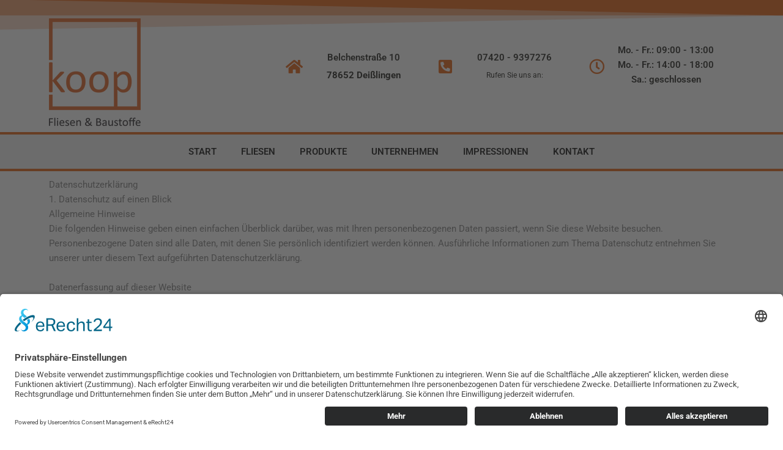

--- FILE ---
content_type: text/html; charset=UTF-8
request_url: https://fliesenhandel-koop.de/datenschutz/
body_size: 15414
content:
<!DOCTYPE html><html lang="de"><head><meta charset="UTF-8"><meta name="viewport" content="width=device-width, initial-scale=1"><link rel="profile" href="https://gmpg.org/xfn/11"><meta name='robots' content='index, follow, max-image-preview:large, max-snippet:-1, max-video-preview:-1' /><!-- <link media="all" href="https://fliesenhandel-koop.de/wp-content/cache/autoptimize/css/autoptimize_bf146570250f845d8489aa28b1a7ac07.css" rel="stylesheet"> --><title>Datenschutz - Koop</title><link rel="canonical" href="https://fliesenhandel-koop.de/datenschutz/" /><meta property="og:locale" content="de_DE" /><meta property="og:type" content="article" /><meta property="og:title" content="Datenschutz - Koop" /><meta property="og:description" content="Datenschutz­erklärung 1. Datenschutz auf einen Blick Allgemeine Hinweise Die folgenden Hinweise geben einen einfachen Überblick darüber, was mit Ihren personenbezogenen Daten passiert, wenn Sie diese Website besuchen. Personenbezogene Daten sind alle Daten, mit denen Sie persönlich identifiziert werden können. Ausführliche Informationen zum Thema Datenschutz entnehmen Sie unserer unter diesem Text aufgeführten Datenschutzerklärung. Datenerfassung auf dieser [&hellip;]" /><meta property="og:url" content="https://fliesenhandel-koop.de/datenschutz/" /><meta property="og:site_name" content="Koop" /><meta property="article:modified_time" content="2024-06-01T07:32:51+00:00" /><meta name="twitter:card" content="summary_large_image" /> <script type="application/ld+json" class="yoast-schema-graph">{"@context":"https://schema.org","@graph":[{"@type":"WebPage","@id":"https://fliesenhandel-koop.de/datenschutz/","url":"https://fliesenhandel-koop.de/datenschutz/","name":"Datenschutz - Koop","isPartOf":{"@id":"https://fliesenhandel-koop.de/#website"},"datePublished":"2020-09-13T07:57:51+00:00","dateModified":"2024-06-01T07:32:51+00:00","breadcrumb":{"@id":"https://fliesenhandel-koop.de/datenschutz/#breadcrumb"},"inLanguage":"de","potentialAction":[{"@type":"ReadAction","target":["https://fliesenhandel-koop.de/datenschutz/"]}]},{"@type":"BreadcrumbList","@id":"https://fliesenhandel-koop.de/datenschutz/#breadcrumb","itemListElement":[{"@type":"ListItem","position":1,"name":"Startseite","item":"https://fliesenhandel-koop.de/"},{"@type":"ListItem","position":2,"name":"Datenschutz"}]},{"@type":"WebSite","@id":"https://fliesenhandel-koop.de/#website","url":"https://fliesenhandel-koop.de/","name":"Koop","description":"","potentialAction":[{"@type":"SearchAction","target":{"@type":"EntryPoint","urlTemplate":"https://fliesenhandel-koop.de/?s={search_term_string}"},"query-input":{"@type":"PropertyValueSpecification","valueRequired":true,"valueName":"search_term_string"}}],"inLanguage":"de"}]}</script>  <script>window._wpemojiSettings = {"baseUrl":"https:\/\/s.w.org\/images\/core\/emoji\/16.0.1\/72x72\/","ext":".png","svgUrl":"https:\/\/s.w.org\/images\/core\/emoji\/16.0.1\/svg\/","svgExt":".svg","source":{"concatemoji":"https:\/\/fliesenhandel-koop.de\/wp-includes\/js\/wp-emoji-release.min.js?ver=658ec75a3a3faa973373745d6e595dbd"}};
/*! This file is auto-generated */
!function(s,n){var o,i,e;function c(e){try{var t={supportTests:e,timestamp:(new Date).valueOf()};sessionStorage.setItem(o,JSON.stringify(t))}catch(e){}}function p(e,t,n){e.clearRect(0,0,e.canvas.width,e.canvas.height),e.fillText(t,0,0);var t=new Uint32Array(e.getImageData(0,0,e.canvas.width,e.canvas.height).data),a=(e.clearRect(0,0,e.canvas.width,e.canvas.height),e.fillText(n,0,0),new Uint32Array(e.getImageData(0,0,e.canvas.width,e.canvas.height).data));return t.every(function(e,t){return e===a[t]})}function u(e,t){e.clearRect(0,0,e.canvas.width,e.canvas.height),e.fillText(t,0,0);for(var n=e.getImageData(16,16,1,1),a=0;a<n.data.length;a++)if(0!==n.data[a])return!1;return!0}function f(e,t,n,a){switch(t){case"flag":return n(e,"\ud83c\udff3\ufe0f\u200d\u26a7\ufe0f","\ud83c\udff3\ufe0f\u200b\u26a7\ufe0f")?!1:!n(e,"\ud83c\udde8\ud83c\uddf6","\ud83c\udde8\u200b\ud83c\uddf6")&&!n(e,"\ud83c\udff4\udb40\udc67\udb40\udc62\udb40\udc65\udb40\udc6e\udb40\udc67\udb40\udc7f","\ud83c\udff4\u200b\udb40\udc67\u200b\udb40\udc62\u200b\udb40\udc65\u200b\udb40\udc6e\u200b\udb40\udc67\u200b\udb40\udc7f");case"emoji":return!a(e,"\ud83e\udedf")}return!1}function g(e,t,n,a){var r="undefined"!=typeof WorkerGlobalScope&&self instanceof WorkerGlobalScope?new OffscreenCanvas(300,150):s.createElement("canvas"),o=r.getContext("2d",{willReadFrequently:!0}),i=(o.textBaseline="top",o.font="600 32px Arial",{});return e.forEach(function(e){i[e]=t(o,e,n,a)}),i}function t(e){var t=s.createElement("script");t.src=e,t.defer=!0,s.head.appendChild(t)}"undefined"!=typeof Promise&&(o="wpEmojiSettingsSupports",i=["flag","emoji"],n.supports={everything:!0,everythingExceptFlag:!0},e=new Promise(function(e){s.addEventListener("DOMContentLoaded",e,{once:!0})}),new Promise(function(t){var n=function(){try{var e=JSON.parse(sessionStorage.getItem(o));if("object"==typeof e&&"number"==typeof e.timestamp&&(new Date).valueOf()<e.timestamp+604800&&"object"==typeof e.supportTests)return e.supportTests}catch(e){}return null}();if(!n){if("undefined"!=typeof Worker&&"undefined"!=typeof OffscreenCanvas&&"undefined"!=typeof URL&&URL.createObjectURL&&"undefined"!=typeof Blob)try{var e="postMessage("+g.toString()+"("+[JSON.stringify(i),f.toString(),p.toString(),u.toString()].join(",")+"));",a=new Blob([e],{type:"text/javascript"}),r=new Worker(URL.createObjectURL(a),{name:"wpTestEmojiSupports"});return void(r.onmessage=function(e){c(n=e.data),r.terminate(),t(n)})}catch(e){}c(n=g(i,f,p,u))}t(n)}).then(function(e){for(var t in e)n.supports[t]=e[t],n.supports.everything=n.supports.everything&&n.supports[t],"flag"!==t&&(n.supports.everythingExceptFlag=n.supports.everythingExceptFlag&&n.supports[t]);n.supports.everythingExceptFlag=n.supports.everythingExceptFlag&&!n.supports.flag,n.DOMReady=!1,n.readyCallback=function(){n.DOMReady=!0}}).then(function(){return e}).then(function(){var e;n.supports.everything||(n.readyCallback(),(e=n.source||{}).concatemoji?t(e.concatemoji):e.wpemoji&&e.twemoji&&(t(e.twemoji),t(e.wpemoji)))}))}((window,document),window._wpemojiSettings);</script> <!-- <link rel='stylesheet' id='elementor-post-19-css' href='https://fliesenhandel-koop.de/wp-content/cache/autoptimize/css/autoptimize_single_9d624e3bd3c6dd2ddbbce78ae4795085.css?ver=1766432069' media='all' /> --><!-- <link rel='stylesheet' id='elementor-post-97-css' href='https://fliesenhandel-koop.de/wp-content/cache/autoptimize/css/autoptimize_single_4e0701fe66566d7c123bdb9c87d40287.css?ver=1766440939' media='all' /> --><!-- <link rel='stylesheet' id='elementor-post-26-css' href='https://fliesenhandel-koop.de/wp-content/cache/autoptimize/css/autoptimize_single_cb8f4f7099de32387926f5d634d4ec23.css?ver=1766432070' media='all' /> --><!-- <link rel='stylesheet' id='elementor-post-79-css' href='https://fliesenhandel-koop.de/wp-content/cache/autoptimize/css/autoptimize_single_a21cd4f7670b8de5d660d4f9379a654d.css?ver=1766432070' media='all' /> --><!-- <link rel='stylesheet' id='elementor-gf-local-roboto-css' href='https://fliesenhandel-koop.de/wp-content/cache/autoptimize/css/autoptimize_single_859b21fb21f11f9eb72f0ee3b6298ae8.css?ver=1664173334' media='all' /> --><!-- <link rel='stylesheet' id='elementor-gf-local-robotoslab-css' href='https://fliesenhandel-koop.de/wp-content/cache/autoptimize/css/autoptimize_single_f2ab1f7078a76c6bcd49c4594db8b14d.css?ver=1664173334' media='all' /> --><!-- <link rel='stylesheet' id='elementor-gf-local-montserrat-css' href='https://fliesenhandel-koop.de/wp-content/cache/autoptimize/css/autoptimize_single_8fd16e37c3a00ce7f715b704fb722292.css?ver=1664173334' media='all' /> --><!-- <link rel='stylesheet' id='elementor-gf-local-sacramento-css' href='https://fliesenhandel-koop.de/wp-content/cache/autoptimize/css/autoptimize_single_f2e4e5386d04a0b0a2ec0a1d7528dcc6.css?ver=1664173334' media='all' /> -->
<link rel="stylesheet" type="text/css" href="//fliesenhandel-koop.de/wp-content/cache/wpfc-minified/7j857cqo/80579.css" media="all"/> <!--[if IE]> <script src="https://fliesenhandel-koop.de/wp-content/themes/astra/assets/js/minified/flexibility.min.js?ver=4.11.15" id="astra-flexibility-js"></script> <script id="astra-flexibility-js-after">flexibility(document.documentElement);</script> <![endif]--> <script src="https://fliesenhandel-koop.de/wp-includes/js/jquery/jquery.min.js?ver=3.7.1" id="jquery-core-js"></script> <link rel="https://api.w.org/" href="https://fliesenhandel-koop.de/wp-json/" /><link rel="alternate" title="JSON" type="application/json" href="https://fliesenhandel-koop.de/wp-json/wp/v2/pages/97" /><link rel="EditURI" type="application/rsd+xml" title="RSD" href="https://fliesenhandel-koop.de/xmlrpc.php?rsd" /><link rel='shortlink' href='https://fliesenhandel-koop.de/?p=97' /><link rel="alternate" title="oEmbed (JSON)" type="application/json+oembed" href="https://fliesenhandel-koop.de/wp-json/oembed/1.0/embed?url=https%3A%2F%2Ffliesenhandel-koop.de%2Fdatenschutz%2F" /><link rel="alternate" title="oEmbed (XML)" type="text/xml+oembed" href="https://fliesenhandel-koop.de/wp-json/oembed/1.0/embed?url=https%3A%2F%2Ffliesenhandel-koop.de%2Fdatenschutz%2F&#038;format=xml" /><meta name="generator" content="Elementor 3.33.0; features: additional_custom_breakpoints; settings: css_print_method-external, google_font-enabled, font_display-auto"><link rel="icon" href="https://fliesenhandel-koop.de/wp-content/uploads/cropped-Webseitenicon-32x32.jpg" sizes="32x32" /><link rel="icon" href="https://fliesenhandel-koop.de/wp-content/uploads/cropped-Webseitenicon-192x192.jpg" sizes="192x192" /><link rel="apple-touch-icon" href="https://fliesenhandel-koop.de/wp-content/uploads/cropped-Webseitenicon-180x180.jpg" /><meta name="msapplication-TileImage" content="https://fliesenhandel-koop.de/wp-content/uploads/cropped-Webseitenicon-270x270.jpg" /></head><body itemtype='https://schema.org/WebPage' itemscope='itemscope' class="wp-singular page-template-default page page-id-97 wp-embed-responsive wp-theme-astra ast-desktop ast-page-builder-template ast-no-sidebar astra-4.11.15 ast-header-custom-item-inside ast-single-post ast-inherit-site-logo-transparent elementor-default elementor-kit-19 elementor-page elementor-page-97"> <a
class="skip-link screen-reader-text"
href="#content"> Zum Inhalt springen</a><div
class="hfeed site" id="page"><header data-elementor-type="header" data-elementor-id="26" class="elementor elementor-26 elementor-location-header" data-elementor-post-type="elementor_library"><section class="elementor-section elementor-top-section elementor-element elementor-element-55f7ef32 elementor-section-height-min-height elementor-section-content-middle elementor-section-boxed elementor-section-height-default elementor-section-items-middle" data-id="55f7ef32" data-element_type="section" data-settings="{&quot;background_background&quot;:&quot;classic&quot;,&quot;shape_divider_top&quot;:&quot;opacity-tilt&quot;}"><div class="elementor-shape elementor-shape-top" aria-hidden="true" data-negative="false"> <svg xmlns="http://www.w3.org/2000/svg" viewBox="0 0 2600 131.1" preserveAspectRatio="none"> <path class="elementor-shape-fill" d="M0 0L2600 0 2600 69.1 0 0z"/> <path class="elementor-shape-fill" style="opacity:0.5" d="M0 0L2600 0 2600 69.1 0 69.1z"/> <path class="elementor-shape-fill" style="opacity:0.25" d="M2600 0L0 0 0 130.1 2600 69.1z"/> </svg></div><div class="elementor-container elementor-column-gap-default"><div class="elementor-column elementor-col-50 elementor-top-column elementor-element elementor-element-7c7d90b9" data-id="7c7d90b9" data-element_type="column"><div class="elementor-widget-wrap elementor-element-populated"><div class="elementor-element elementor-element-5caec89 elementor-widget elementor-widget-html" data-id="5caec89" data-element_type="widget" data-widget_type="html.default"><div class="elementor-widget-container"> <script id="usercentrics-cmp" async data-eu-mode="true" data-settings-id="RiKxRAsV09vXtH" src="https://app.eu.usercentrics.eu/browser-ui/latest/loader.js"></script> </div></div><div class="elementor-element elementor-element-66e37b63 elementor-widget elementor-widget-image" data-id="66e37b63" data-element_type="widget" id="nach oben" data-widget_type="image.default"><div class="elementor-widget-container"> <a href="https://fliesenhandel-koop.de/"> <img width="150" height="176" src="https://fliesenhandel-koop.de/wp-content/uploads/Logo_Wald_0920_150-px.png" class="attachment-full size-full wp-image-137" alt="Fliesenhandel Koop Logo" /> </a></div></div></div></div><div class="elementor-column elementor-col-50 elementor-top-column elementor-element elementor-element-d964f8d" data-id="d964f8d" data-element_type="column"><div class="elementor-widget-wrap elementor-element-populated"><section class="elementor-section elementor-inner-section elementor-element elementor-element-15277bd0 elementor-hidden-phone elementor-section-boxed elementor-section-height-default elementor-section-height-default" data-id="15277bd0" data-element_type="section" data-settings="{&quot;background_background&quot;:&quot;classic&quot;}"><div class="elementor-container elementor-column-gap-default"><div class="elementor-column elementor-col-33 elementor-inner-column elementor-element elementor-element-698b16bd" data-id="698b16bd" data-element_type="column"><div class="elementor-widget-wrap elementor-element-populated"><div class="elementor-element elementor-element-60898c73 elementor-position-left elementor-view-default elementor-mobile-position-top elementor-widget elementor-widget-icon-box" data-id="60898c73" data-element_type="widget" data-widget_type="icon-box.default"><div class="elementor-widget-container"><div class="elementor-icon-box-wrapper"><div class="elementor-icon-box-icon"> <span  class="elementor-icon"> <i aria-hidden="true" class="fas fa-home"></i> </span></div><div class="elementor-icon-box-content"><p class="elementor-icon-box-title"> <span  > Belchenstraße 10 </span></p><p class="elementor-icon-box-description"> 78652 Deißlingen</p></div></div></div></div></div></div><div class="elementor-column elementor-col-33 elementor-inner-column elementor-element elementor-element-6f24e509" data-id="6f24e509" data-element_type="column"><div class="elementor-widget-wrap elementor-element-populated"><div class="elementor-element elementor-element-3c3ada06 elementor-position-left elementor-view-default elementor-mobile-position-top elementor-widget elementor-widget-icon-box" data-id="3c3ada06" data-element_type="widget" data-widget_type="icon-box.default"><div class="elementor-widget-container"><div class="elementor-icon-box-wrapper"><div class="elementor-icon-box-icon"> <span  class="elementor-icon"> <i aria-hidden="true" class="fas fa-phone-square-alt"></i> </span></div><div class="elementor-icon-box-content"><p class="elementor-icon-box-title"> <span  > 07420 - 9397276 </span></p><p class="elementor-icon-box-description"> Rufen Sie uns an:</p></div></div></div></div></div></div><div class="elementor-column elementor-col-33 elementor-inner-column elementor-element elementor-element-7e1d0af" data-id="7e1d0af" data-element_type="column"><div class="elementor-widget-wrap elementor-element-populated"><div class="elementor-element elementor-element-3aa46a0 elementor-position-left elementor-view-default elementor-mobile-position-top elementor-widget elementor-widget-icon-box" data-id="3aa46a0" data-element_type="widget" data-widget_type="icon-box.default"><div class="elementor-widget-container"><div class="elementor-icon-box-wrapper"><div class="elementor-icon-box-icon"> <span  class="elementor-icon"> <i aria-hidden="true" class="far fa-clock"></i> </span></div><div class="elementor-icon-box-content"><h3 class="elementor-icon-box-title"> <span  > Mo. - Fr.: 09:00 - 13:00<br>Mo. - Fr.: 14:00 - 18:00<br> Sa.: geschlossen </span></h3></div></div></div></div></div></div></div></section></div></div></div></section><nav class="elementor-section elementor-top-section elementor-element elementor-element-2f288ce9 elementor-section-boxed elementor-section-height-default elementor-section-height-default" data-id="2f288ce9" data-element_type="section" data-settings="{&quot;background_background&quot;:&quot;classic&quot;,&quot;sticky&quot;:&quot;top&quot;,&quot;sticky_on&quot;:[&quot;desktop&quot;,&quot;tablet&quot;,&quot;mobile&quot;],&quot;sticky_offset&quot;:0,&quot;sticky_effects_offset&quot;:0,&quot;sticky_anchor_link_offset&quot;:0}"><div class="elementor-container elementor-column-gap-no"><div class="elementor-column elementor-col-100 elementor-top-column elementor-element elementor-element-2c4776e6" data-id="2c4776e6" data-element_type="column"><div class="elementor-widget-wrap elementor-element-populated"><div class="elementor-element elementor-element-2f5dc462 elementor-nav-menu__align-center elementor-nav-menu--dropdown-mobile elementor-nav-menu--stretch elementor-nav-menu__text-align-aside elementor-nav-menu--toggle elementor-nav-menu--burger elementor-widget elementor-widget-nav-menu" data-id="2f5dc462" data-element_type="widget" data-settings="{&quot;full_width&quot;:&quot;stretch&quot;,&quot;layout&quot;:&quot;horizontal&quot;,&quot;submenu_icon&quot;:{&quot;value&quot;:&quot;&lt;i class=\&quot;fas fa-caret-down\&quot; aria-hidden=\&quot;true\&quot;&gt;&lt;\/i&gt;&quot;,&quot;library&quot;:&quot;fa-solid&quot;},&quot;toggle&quot;:&quot;burger&quot;}" data-widget_type="nav-menu.default"><div class="elementor-widget-container"><nav aria-label="Menü" class="elementor-nav-menu--main elementor-nav-menu__container elementor-nav-menu--layout-horizontal e--pointer-framed e--animation-corners"><ul id="menu-1-2f5dc462" class="elementor-nav-menu"><li class="menu-item menu-item-type-post_type menu-item-object-page menu-item-home menu-item-33"><a href="https://fliesenhandel-koop.de/" class="elementor-item menu-link">Start</a></li><li class="menu-item menu-item-type-post_type menu-item-object-page menu-item-45"><a href="https://fliesenhandel-koop.de/fliesen/" class="elementor-item menu-link">Fliesen</a></li><li class="menu-item menu-item-type-post_type menu-item-object-page menu-item-49"><a href="https://fliesenhandel-koop.de/produkte/" class="elementor-item menu-link">Produkte</a></li><li class="menu-item menu-item-type-post_type menu-item-object-page menu-item-37"><a href="https://fliesenhandel-koop.de/unternehmen/" class="elementor-item menu-link">Unternehmen</a></li><li class="menu-item menu-item-type-post_type menu-item-object-page menu-item-289"><a href="https://fliesenhandel-koop.de/impressionen/" class="elementor-item menu-link">IMPRESSIONEN</a></li><li class="menu-item menu-item-type-post_type menu-item-object-page menu-item-41"><a href="https://fliesenhandel-koop.de/kontakt/" class="elementor-item menu-link">Kontakt</a></li></ul></nav><div class="elementor-menu-toggle" role="button" tabindex="0" aria-label="Menü Umschalter" aria-expanded="false"> <i aria-hidden="true" role="presentation" class="elementor-menu-toggle__icon--open eicon-menu-bar"></i><i aria-hidden="true" role="presentation" class="elementor-menu-toggle__icon--close eicon-close"></i></div><nav class="elementor-nav-menu--dropdown elementor-nav-menu__container" aria-hidden="true"><ul id="menu-2-2f5dc462" class="elementor-nav-menu"><li class="menu-item menu-item-type-post_type menu-item-object-page menu-item-home menu-item-33"><a href="https://fliesenhandel-koop.de/" class="elementor-item menu-link" tabindex="-1">Start</a></li><li class="menu-item menu-item-type-post_type menu-item-object-page menu-item-45"><a href="https://fliesenhandel-koop.de/fliesen/" class="elementor-item menu-link" tabindex="-1">Fliesen</a></li><li class="menu-item menu-item-type-post_type menu-item-object-page menu-item-49"><a href="https://fliesenhandel-koop.de/produkte/" class="elementor-item menu-link" tabindex="-1">Produkte</a></li><li class="menu-item menu-item-type-post_type menu-item-object-page menu-item-37"><a href="https://fliesenhandel-koop.de/unternehmen/" class="elementor-item menu-link" tabindex="-1">Unternehmen</a></li><li class="menu-item menu-item-type-post_type menu-item-object-page menu-item-289"><a href="https://fliesenhandel-koop.de/impressionen/" class="elementor-item menu-link" tabindex="-1">IMPRESSIONEN</a></li><li class="menu-item menu-item-type-post_type menu-item-object-page menu-item-41"><a href="https://fliesenhandel-koop.de/kontakt/" class="elementor-item menu-link" tabindex="-1">Kontakt</a></li></ul></nav></div></div></div></div></div></nav></header><div id="content" class="site-content"><div class="ast-container"><div id="primary" class="content-area primary"><main id="main" class="site-main"><article
class="post-97 page type-page status-publish ast-article-single" id="post-97" itemtype="https://schema.org/CreativeWork" itemscope="itemscope"><header class="entry-header ast-no-title ast-header-without-markup"></header><div class="entry-content clear"
itemprop="text"><div data-elementor-type="wp-page" data-elementor-id="97" class="elementor elementor-97" data-elementor-post-type="page"><section class="elementor-section elementor-top-section elementor-element elementor-element-1e6e7ef elementor-section-boxed elementor-section-height-default elementor-section-height-default" data-id="1e6e7ef" data-element_type="section"><div class="elementor-container elementor-column-gap-default"><div class="elementor-column elementor-col-100 elementor-top-column elementor-element elementor-element-649994b" data-id="649994b" data-element_type="column"><div class="elementor-widget-wrap elementor-element-populated"><div class="elementor-element elementor-element-bdb3f17 elementor-widget elementor-widget-text-editor" data-id="bdb3f17" data-element_type="widget" data-widget_type="text-editor.default"><div class="elementor-widget-container"><div class="p-4 bg-background-blue max-h-[50vh] overflow-x-hidden overflow-y-auto"><div class="html-preview"><h1>Datenschutz­erklärung</h1><h2>1. Datenschutz auf einen Blick</h2><h3>Allgemeine Hinweise</h3><p>Die folgenden Hinweise geben einen einfachen Überblick darüber, was mit Ihren personenbezogenen Daten passiert, wenn Sie diese Website besuchen. Personenbezogene Daten sind alle Daten, mit denen Sie persönlich identifiziert werden können. Ausführliche Informationen zum Thema Datenschutz entnehmen Sie unserer unter diesem Text aufgeführten Datenschutzerklärung.</p><h3>Datenerfassung auf dieser Website</h3><h4>Wer ist verantwortlich für die Datenerfassung auf dieser Website?</h4><p>Die Datenverarbeitung auf dieser Website erfolgt durch den Websitebetreiber. Dessen Kontaktdaten können Sie dem Abschnitt „Hinweis zur Verantwortlichen Stelle“ in dieser Datenschutzerklärung entnehmen.</p><h4>Wie erfassen wir Ihre Daten?</h4><p>Ihre Daten werden zum einen dadurch erhoben, dass Sie uns diese mitteilen. Hierbei kann es sich z. B. um Daten handeln, die Sie in ein Kontaktformular eingeben.</p><p>Andere Daten werden automatisch oder nach Ihrer Einwilligung beim Besuch der Website durch unsere IT-Systeme erfasst. Das sind vor allem technische Daten (z. B. Internetbrowser, Betriebssystem oder Uhrzeit des Seitenaufrufs). Die Erfassung dieser Daten erfolgt automatisch, sobald Sie diese Website betreten.</p><h4>Wofür nutzen wir Ihre Daten?</h4><p>Ein Teil der Daten wird erhoben, um eine fehlerfreie Bereitstellung der Website zu gewährleisten. Andere Daten können zur Analyse Ihres Nutzerverhaltens verwendet werden.</p><h4>Welche Rechte haben Sie bezüglich Ihrer Daten?</h4><p>Sie haben jederzeit das Recht, unentgeltlich Auskunft über Herkunft, Empfänger und Zweck Ihrer gespeicherten personenbezogenen Daten zu erhalten. Sie haben außerdem ein Recht, die Berichtigung oder Löschung dieser Daten zu verlangen. Wenn Sie eine Einwilligung zur Datenverarbeitung erteilt haben, können Sie diese Einwilligung jederzeit für die Zukunft widerrufen. Außerdem haben Sie das Recht, unter bestimmten Umständen die Einschränkung der Verarbeitung Ihrer personenbezogenen Daten zu verlangen. Des Weiteren steht Ihnen ein Beschwerderecht bei der zuständigen Aufsichtsbehörde zu.</p><p>Hierzu sowie zu weiteren Fragen zum Thema Datenschutz können Sie sich jederzeit an uns wenden.</p><h3>Analyse-Tools und Tools von Dritt­anbietern</h3><p>Beim Besuch dieser Website kann Ihr Surf-Verhalten statistisch ausgewertet werden. Das geschieht vor allem mit sogenannten Analyseprogrammen.</p><p>Detaillierte Informationen zu diesen Analyseprogrammen finden Sie in der folgenden Datenschutzerklärung.</p><h2>2. Hosting</h2><p>Wir hosten die Inhalte unserer Website bei folgendem Anbieter:</p><h3>DomainFactory</h3><p>Anbieter ist die DomainFactory GmbH, c/o WeWork, Neuturmstraße 5, 80331 München (nachfolgend DomainFactory). Wenn Sie unsere Website besuchen, erfasst DomainFactory verschiedene Logfiles inklusive Ihrer IP-Adressen.</p><p>Details entnehmen Sie der Datenschutzerklärung von DomainFactory: <a href="https://www.df.eu/de/datenschutz/" target="_blank" rel="noopener noreferrer">https://www.df.eu/de/datenschutz/</a>.</p><p>Die Verwendung von DomainFactory erfolgt auf Grundlage von Art. 6 Abs. 1 lit. f DSGVO. Wir haben ein berechtigtes Interesse an einer möglichst zuverlässigen Darstellung unserer Website. Sofern eine entsprechende Einwilligung abgefragt wurde, erfolgt die Verarbeitung ausschließlich auf Grundlage von Art. 6 Abs. 1 lit. a DSGVO und § 25 Abs. 1 TDDDG, soweit die Einwilligung die Speicherung von Cookies oder den Zugriff auf Informationen im Endgerät des Nutzers (z. B. für Device-Fingerprinting) im Sinne des TDDDG umfasst. Die Einwilligung ist jederzeit widerrufbar.</p><h4>Auftragsverarbeitung</h4><p>Wir haben einen Vertrag über Auftragsverarbeitung (AVV) zur Nutzung des oben genannten Dienstes geschlossen. Hierbei handelt es sich um einen datenschutzrechtlich vorgeschriebenen Vertrag, der gewährleistet, dass dieser die personenbezogenen Daten unserer Websitebesucher nur nach unseren Weisungen und unter Einhaltung der DSGVO verarbeitet.</p><h2>3. Allgemeine Hinweise und Pflicht­informationen</h2><h3>Datenschutz</h3><p>Die Betreiber dieser Seiten nehmen den Schutz Ihrer persönlichen Daten sehr ernst. Wir behandeln Ihre personenbezogenen Daten vertraulich und entsprechend den gesetzlichen Datenschutzvorschriften sowie dieser Datenschutzerklärung.</p><p>Wenn Sie diese Website benutzen, werden verschiedene personenbezogene Daten erhoben. Personenbezogene Daten sind Daten, mit denen Sie persönlich identifiziert werden können. Die vorliegende Datenschutzerklärung erläutert, welche Daten wir erheben und wofür wir sie nutzen. Sie erläutert auch, wie und zu welchem Zweck das geschieht.</p><p>Wir weisen darauf hin, dass die Datenübertragung im Internet (z. B. bei der Kommunikation per E-Mail) Sicherheitslücken aufweisen kann. Ein lückenloser Schutz der Daten vor dem Zugriff durch Dritte ist nicht möglich.</p><h3>Hinweis zur verantwortlichen Stelle</h3><p>Die verantwortliche Stelle für die Datenverarbeitung auf dieser Website ist:</p><p>Fliesenhandel Koop GmbH<br />Jessica Heil<br />Belchenstraße 10<br />78652 Deißlingen</p><p>Telefon: 07420 &#8211; 9397276<br />E-Mail: info@fliesenhandel-koop.de</p><p>Verantwortliche Stelle ist die natürliche oder juristische Person, die allein oder gemeinsam mit anderen über die Zwecke und Mittel der Verarbeitung von personenbezogenen Daten (z. B. Namen, E-Mail-Adressen o. Ä.) entscheidet.</p><h3>Speicherdauer</h3><p>Soweit innerhalb dieser Datenschutzerklärung keine speziellere Speicherdauer genannt wurde, verbleiben Ihre personenbezogenen Daten bei uns, bis der Zweck für die Datenverarbeitung entfällt. Wenn Sie ein berechtigtes Löschersuchen geltend machen oder eine Einwilligung zur Datenverarbeitung widerrufen, werden Ihre Daten gelöscht, sofern wir keine anderen rechtlich zulässigen Gründe für die Speicherung Ihrer personenbezogenen Daten haben (z. B. steuer- oder handelsrechtliche Aufbewahrungsfristen); im letztgenannten Fall erfolgt die Löschung nach Fortfall dieser Gründe.</p><h3>Allgemeine Hinweise zu den Rechtsgrundlagen der Datenverarbeitung auf dieser Website</h3><p>Sofern Sie in die Datenverarbeitung eingewilligt haben, verarbeiten wir Ihre personenbezogenen Daten auf Grundlage von Art. 6 Abs. 1 lit. a DSGVO bzw. Art. 9 Abs. 2 lit. a DSGVO, sofern besondere Datenkategorien nach Art. 9 Abs. 1 DSGVO verarbeitet werden. Im Falle einer ausdrücklichen Einwilligung in die Übertragung personenbezogener Daten in Drittstaaten erfolgt die Datenverarbeitung außerdem auf Grundlage von Art. 49 Abs. 1 lit. a DSGVO. Sofern Sie in die Speicherung von Cookies oder in den Zugriff auf Informationen in Ihr Endgerät (z. B. via Device-Fingerprinting) eingewilligt haben, erfolgt die Datenverarbeitung zusätzlich auf Grundlage von § 25 Abs. 1 TDDDG. Die Einwilligung ist jederzeit widerrufbar. Sind Ihre Daten zur Vertragserfüllung oder zur Durchführung vorvertraglicher Maßnahmen erforderlich, verarbeiten wir Ihre Daten auf Grundlage des Art. 6 Abs. 1 lit. b DSGVO. Des Weiteren verarbeiten wir Ihre Daten, sofern diese zur Erfüllung einer rechtlichen Verpflichtung erforderlich sind auf Grundlage von Art. 6 Abs. 1 lit. c DSGVO. Die Datenverarbeitung kann ferner auf Grundlage unseres berechtigten Interesses nach Art. 6 Abs. 1 lit. f DSGVO erfolgen. Über die jeweils im Einzelfall einschlägigen Rechtsgrundlagen wird in den folgenden Absätzen dieser Datenschutzerklärung informiert.</p><h3>Empfänger von personenbezogenen Daten</h3><p>Im Rahmen unserer Geschäftstätigkeit arbeiten wir mit verschiedenen externen Stellen zusammen. Dabei ist teilweise auch eine Übermittlung von personenbezogenen Daten an diese externen Stellen erforderlich. Wir geben personenbezogene Daten nur dann an externe Stellen weiter, wenn dies im Rahmen einer Vertragserfüllung erforderlich ist, wenn wir gesetzlich hierzu verpflichtet sind (z. B. Weitergabe von Daten an Steuerbehörden), wenn wir ein berechtigtes Interesse nach Art. 6 Abs. 1 lit. f DSGVO an der Weitergabe haben oder wenn eine sonstige Rechtsgrundlage die Datenweitergabe erlaubt. Beim Einsatz von Auftragsverarbeitern geben wir personenbezogene Daten unserer Kunden nur auf Grundlage eines gültigen Vertrags über Auftragsverarbeitung weiter. Im Falle einer gemeinsamen Verarbeitung wird ein Vertrag über gemeinsame Verarbeitung geschlossen.</p><h3>Widerruf Ihrer Einwilligung zur Datenverarbeitung</h3><p>Viele Datenverarbeitungsvorgänge sind nur mit Ihrer ausdrücklichen Einwilligung möglich. Sie können eine bereits erteilte Einwilligung jederzeit widerrufen. Die Rechtmäßigkeit der bis zum Widerruf erfolgten Datenverarbeitung bleibt vom Widerruf unberührt.</p><h3>Widerspruchsrecht gegen die Datenerhebung in besonderen Fällen sowie gegen Direktwerbung (Art. 21 DSGVO)</h3><p>WENN DIE DATENVERARBEITUNG AUF GRUNDLAGE VON ART. 6 ABS. 1 LIT. E ODER F DSGVO ERFOLGT, HABEN SIE JEDERZEIT DAS RECHT, AUS GRÜNDEN, DIE SICH AUS IHRER BESONDEREN SITUATION ERGEBEN, GEGEN DIE VERARBEITUNG IHRER PERSONENBEZOGENEN DATEN WIDERSPRUCH EINZULEGEN; DIES GILT AUCH FÜR EIN AUF DIESE BESTIMMUNGEN GESTÜTZTES PROFILING. DIE JEWEILIGE RECHTSGRUNDLAGE, AUF DENEN EINE VERARBEITUNG BERUHT, ENTNEHMEN SIE DIESER DATENSCHUTZERKLÄRUNG. WENN SIE WIDERSPRUCH EINLEGEN, WERDEN WIR IHRE BETROFFENEN PERSONENBEZOGENEN DATEN NICHT MEHR VERARBEITEN, ES SEI DENN, WIR KÖNNEN ZWINGENDE SCHUTZWÜRDIGE GRÜNDE FÜR DIE VERARBEITUNG NACHWEISEN, DIE IHRE INTERESSEN, RECHTE UND FREIHEITEN ÜBERWIEGEN ODER DIE VERARBEITUNG DIENT DER GELTENDMACHUNG, AUSÜBUNG ODER VERTEIDIGUNG VON RECHTSANSPRÜCHEN (WIDERSPRUCH NACH ART. 21 ABS. 1 DSGVO).</p><p>WERDEN IHRE PERSONENBEZOGENEN DATEN VERARBEITET, UM DIREKTWERBUNG ZU BETREIBEN, SO HABEN SIE DAS RECHT, JEDERZEIT WIDERSPRUCH GEGEN DIE VERARBEITUNG SIE BETREFFENDER PERSONENBEZOGENER DATEN ZUM ZWECKE DERARTIGER WERBUNG EINZULEGEN; DIES GILT AUCH FÜR DAS PROFILING, SOWEIT ES MIT SOLCHER DIREKTWERBUNG IN VERBINDUNG STEHT. WENN SIE WIDERSPRECHEN, WERDEN IHRE PERSONENBEZOGENEN DATEN ANSCHLIESSEND NICHT MEHR ZUM ZWECKE DER DIREKTWERBUNG VERWENDET (WIDERSPRUCH NACH ART. 21 ABS. 2 DSGVO).</p><h3>Beschwerde­recht bei der zuständigen Aufsichts­behörde</h3><p>Im Falle von Verstößen gegen die DSGVO steht den Betroffenen ein Beschwerderecht bei einer Aufsichtsbehörde, insbesondere in dem Mitgliedstaat ihres gewöhnlichen Aufenthalts, ihres Arbeitsplatzes oder des Orts des mutmaßlichen Verstoßes zu. Das Beschwerderecht besteht unbeschadet anderweitiger verwaltungsrechtlicher oder gerichtlicher Rechtsbehelfe.</p><h3>Recht auf Daten­übertrag­barkeit</h3><p>Sie haben das Recht, Daten, die wir auf Grundlage Ihrer Einwilligung oder in Erfüllung eines Vertrags automatisiert verarbeiten, an sich oder an einen Dritten in einem gängigen, maschinenlesbaren Format aushändigen zu lassen. Sofern Sie die direkte Übertragung der Daten an einen anderen Verantwortlichen verlangen, erfolgt dies nur, soweit es technisch machbar ist.</p><h3>Auskunft, Berichtigung und Löschung</h3><p>Sie haben im Rahmen der geltenden gesetzlichen Bestimmungen jederzeit das Recht auf unentgeltliche Auskunft über Ihre gespeicherten personenbezogenen Daten, deren Herkunft und Empfänger und den Zweck der Datenverarbeitung und ggf. ein Recht auf Berichtigung oder Löschung dieser Daten. Hierzu sowie zu weiteren Fragen zum Thema personenbezogene Daten können Sie sich jederzeit an uns wenden.</p><h3>Recht auf Einschränkung der Verarbeitung</h3><p>Sie haben das Recht, die Einschränkung der Verarbeitung Ihrer personenbezogenen Daten zu verlangen. Hierzu können Sie sich jederzeit an uns wenden. Das Recht auf Einschränkung der Verarbeitung besteht in folgenden Fällen:</p><ul><li>Wenn Sie die Richtigkeit Ihrer bei uns gespeicherten personenbezogenen Daten bestreiten, benötigen wir in der Regel Zeit, um dies zu überprüfen. Für die Dauer der Prüfung haben Sie das Recht, die Einschränkung der Verarbeitung Ihrer personenbezogenen Daten zu verlangen.</li><li>Wenn die Verarbeitung Ihrer personenbezogenen Daten unrechtmäßig geschah/geschieht, können Sie statt der Löschung die Einschränkung der Datenverarbeitung verlangen.</li><li>Wenn wir Ihre personenbezogenen Daten nicht mehr benötigen, Sie sie jedoch zur Ausübung, Verteidigung oder Geltendmachung von Rechtsansprüchen benötigen, haben Sie das Recht, statt der Löschung die Einschränkung der Verarbeitung Ihrer personenbezogenen Daten zu verlangen.</li><li>Wenn Sie einen Widerspruch nach Art. 21 Abs. 1 DSGVO eingelegt haben, muss eine Abwägung zwischen Ihren und unseren Interessen vorgenommen werden. Solange noch nicht feststeht, wessen Interessen überwiegen, haben Sie das Recht, die Einschränkung der Verarbeitung Ihrer personenbezogenen Daten zu verlangen.</li></ul><p>Wenn Sie die Verarbeitung Ihrer personenbezogenen Daten eingeschränkt haben, dürfen diese Daten – von ihrer Speicherung abgesehen – nur mit Ihrer Einwilligung oder zur Geltendmachung, Ausübung oder Verteidigung von Rechtsansprüchen oder zum Schutz der Rechte einer anderen natürlichen oder juristischen Person oder aus Gründen eines wichtigen öffentlichen Interesses der Europäischen Union oder eines Mitgliedstaats verarbeitet werden.</p><h3>SSL- bzw. TLS-Verschlüsselung</h3><p>Diese Seite nutzt aus Sicherheitsgründen und zum Schutz der Übertragung vertraulicher Inhalte, wie zum Beispiel Bestellungen oder Anfragen, die Sie an uns als Seitenbetreiber senden, eine SSL- bzw. TLS-Verschlüsselung. Eine verschlüsselte Verbindung erkennen Sie daran, dass die Adresszeile des Browsers von „http://“ auf „https://“ wechselt und an dem Schloss-Symbol in Ihrer Browserzeile.</p><p>Wenn die SSL- bzw. TLS-Verschlüsselung aktiviert ist, können die Daten, die Sie an uns übermitteln, nicht von Dritten mitgelesen werden.</p><h3>Widerspruch gegen Werbe-E-Mails</h3><p>Der Nutzung von im Rahmen der Impressumspflicht veröffentlichten Kontaktdaten zur Übersendung von nicht ausdrücklich angeforderter Werbung und Informationsmaterialien wird hiermit widersprochen. Die Betreiber der Seiten behalten sich ausdrücklich rechtliche Schritte im Falle der unverlangten Zusendung von Werbeinformationen, etwa durch Spam-E-Mails, vor.</p><h2>4. Datenerfassung auf dieser Website</h2><h3>Cookies</h3><p>Unsere Internetseiten verwenden so genannte „Cookies“. Cookies sind kleine Datenpakete und richten auf Ihrem Endgerät keinen Schaden an. Sie werden entweder vorübergehend für die Dauer einer Sitzung (Session-Cookies) oder dauerhaft (permanente Cookies) auf Ihrem Endgerät gespeichert. Session-Cookies werden nach Ende Ihres Besuchs automatisch gelöscht. Permanente Cookies bleiben auf Ihrem Endgerät gespeichert, bis Sie diese selbst löschen oder eine automatische Löschung durch Ihren Webbrowser erfolgt.</p><p>Cookies können von uns (First-Party-Cookies) oder von Drittunternehmen stammen (sog. Third-Party-Cookies). Third-Party-Cookies ermöglichen die Einbindung bestimmter Dienstleistungen von Drittunternehmen innerhalb von Webseiten (z. B. Cookies zur Abwicklung von Zahlungsdienstleistungen).</p><p>Cookies haben verschiedene Funktionen. Zahlreiche Cookies sind technisch notwendig, da bestimmte Webseitenfunktionen ohne diese nicht funktionieren würden (z. B. die Warenkorbfunktion oder die Anzeige von Videos). Andere Cookies können zur Auswertung des Nutzerverhaltens oder zu Werbezwecken verwendet werden.</p><p>Cookies, die zur Durchführung des elektronischen Kommunikationsvorgangs, zur Bereitstellung bestimmter, von Ihnen erwünschter Funktionen (z. B. für die Warenkorbfunktion) oder zur Optimierung der Website (z. B. Cookies zur Messung des Webpublikums) erforderlich sind (notwendige Cookies), werden auf Grundlage von Art. 6 Abs. 1 lit. f DSGVO gespeichert, sofern keine andere Rechtsgrundlage angegeben wird. Der Websitebetreiber hat ein berechtigtes Interesse an der Speicherung von notwendigen Cookies zur technisch fehlerfreien und optimierten Bereitstellung seiner Dienste. Sofern eine Einwilligung zur Speicherung von Cookies und vergleichbaren Wiedererkennungstechnologien abgefragt wurde, erfolgt die Verarbeitung ausschließlich auf Grundlage dieser Einwilligung (Art. 6 Abs. 1 lit. a DSGVO und § 25 Abs. 1 TDDDG); die Einwilligung ist jederzeit widerrufbar.</p><p>Sie können Ihren Browser so einstellen, dass Sie über das Setzen von Cookies informiert werden und Cookies nur im Einzelfall erlauben, die Annahme von Cookies für bestimmte Fälle oder generell ausschließen sowie das automatische Löschen der Cookies beim Schließen des Browsers aktivieren. Bei der Deaktivierung von Cookies kann die Funktionalität dieser Website eingeschränkt sein.</p><p>Welche Cookies und Dienste auf dieser Website eingesetzt werden, können Sie dieser Datenschutzerklärung entnehmen.</p><h3>Einwilligung mit Usercentrics</h3><p>Diese Website nutzt die Consent-Technologie von Usercentrics, um Ihre Einwilligung zur Speicherung bestimmter Cookies auf Ihrem Endgerät oder zum Einsatz bestimmter Technologien einzuholen und diese datenschutzkonform zu dokumentieren. Anbieter dieser Technologie ist die Usercentrics GmbH, Sendlinger Straße 7, 80331 München, Website: <a href="https://usercentrics.com/de/" target="_blank" rel="noopener noreferrer">https://usercentrics.com/de/</a> (im Folgenden „Usercentrics“).</p><p>Wenn Sie unsere Website betreten, werden folgende personenbezogene Daten an Usercentrics übertragen:</p><ul><li>Ihre Einwilligung(en) bzw. der Widerruf Ihrer Einwilligung(en)</li><li>Ihre IP-Adresse</li><li>Informationen über Ihren Browser</li><li>Informationen über Ihr Endgerät</li><li>Zeitpunkt Ihres Besuchs auf der Website</li><li>Geolocation</li></ul><p>Des Weiteren speichert Usercentrics ein Cookie in Ihrem Browser, um Ihnen die erteilten Einwilligungen bzw. deren Widerruf zuordnen zu können. Die so erfassten Daten werden gespeichert, bis Sie uns zur Löschung auffordern, das Usercentrics-Cookie selbst löschen oder der Zweck für die Datenspeicherung entfällt. Zwingende gesetzliche Aufbewahrungspflichten bleiben unberührt.</p><p>Das Usercentrics-Banner auf dieser Website wurde mit Hilfe von eRecht24 konfiguriert. Das erkennen Sie daran, dass im Banner das Logo von eRecht24 auftaucht. Um das eRecht24-Logo im Banner auszuspielen, wird eine Verbindung zum Bildserver von eRecht24 hergestellt. Hierbei wird auch die IP-Adresse übertragen, die jedoch nur in anonymisierter Form in den Server-Logs gespeichert wird. Der Bildserver von eRecht24 befindet sich in Deutschland bei einem deutschen Anbieter. Das Banner selbst wird ausschließlich von Usercentrics zur Verfügung gestellt.</p><p>Der Einsatz von Usercentrics erfolgt, um die gesetzlich vorgeschriebenen Einwilligungen für den Einsatz bestimmter Technologien einzuholen. Rechtsgrundlage hierfür ist Art. 6 Abs. 1 lit. c DSGVO.</p><h4>Auftragsverarbeitung</h4><p>Wir haben einen Vertrag über Auftragsverarbeitung (AVV) zur Nutzung des oben genannten Dienstes geschlossen. Hierbei handelt es sich um einen datenschutzrechtlich vorgeschriebenen Vertrag, der gewährleistet, dass dieser die personenbezogenen Daten unserer Websitebesucher nur nach unseren Weisungen und unter Einhaltung der DSGVO verarbeitet.</p><h3>Server-Log-Dateien</h3><p>Der Provider der Seiten erhebt und speichert automatisch Informationen in so genannten Server-Log-Dateien, die Ihr Browser automatisch an uns übermittelt. Dies sind:</p><ul><li>Browsertyp und Browserversion</li><li>verwendetes Betriebssystem</li><li>Referrer URL</li><li>Hostname des zugreifenden Rechners</li><li>Uhrzeit der Serveranfrage</li><li>IP-Adresse</li></ul><p>Eine Zusammenführung dieser Daten mit anderen Datenquellen wird nicht vorgenommen.</p><p>Die Erfassung dieser Daten erfolgt auf Grundlage von Art. 6 Abs. 1 lit. f DSGVO. Der Websitebetreiber hat ein berechtigtes Interesse an der technisch fehlerfreien Darstellung und der Optimierung seiner Website – hierzu müssen die Server-Log-Files erfasst werden.</p><h3>Anfrage per E-Mail, Telefon oder Telefax</h3><p>Wenn Sie uns per E-Mail, Telefon oder Telefax kontaktieren, wird Ihre Anfrage inklusive aller daraus hervorgehenden personenbezogenen Daten (Name, Anfrage) zum Zwecke der Bearbeitung Ihres Anliegens bei uns gespeichert und verarbeitet. Diese Daten geben wir nicht ohne Ihre Einwilligung weiter.</p><p>Die Verarbeitung dieser Daten erfolgt auf Grundlage von Art. 6 Abs. 1 lit. b DSGVO, sofern Ihre Anfrage mit der Erfüllung eines Vertrags zusammenhängt oder zur Durchführung vorvertraglicher Maßnahmen erforderlich ist. In allen übrigen Fällen beruht die Verarbeitung auf unserem berechtigten Interesse an der effektiven Bearbeitung der an uns gerichteten Anfragen (Art. 6 Abs. 1 lit. f DSGVO) oder auf Ihrer Einwilligung (Art. 6 Abs. 1 lit. a DSGVO) sofern diese abgefragt wurde; die Einwilligung ist jederzeit widerrufbar.</p><p>Die von Ihnen an uns per Kontaktanfragen übersandten Daten verbleiben bei uns, bis Sie uns zur Löschung auffordern, Ihre Einwilligung zur Speicherung widerrufen oder der Zweck für die Datenspeicherung entfällt (z. B. nach abgeschlossener Bearbeitung Ihres Anliegens). Zwingende gesetzliche Bestimmungen – insbesondere gesetzliche Aufbewahrungsfristen – bleiben unberührt.</p><h2>5. Plugins und Tools</h2><h3>Google Fonts (lokales Hosting)</h3><p>Diese Seite nutzt zur einheitlichen Darstellung von Schriftarten so genannte Google Fonts, die von Google bereitgestellt werden. Die Google Fonts sind lokal installiert. Eine Verbindung zu Servern von Google findet dabei nicht statt.</p><p>Weitere Informationen zu Google Fonts finden Sie unter <a href="https://developers.google.com/fonts/faq" target="_blank" rel="noopener noreferrer">https://developers.google.com/fonts/faq</a> und in der Datenschutzerklärung von Google: <a href="https://policies.google.com/privacy?hl=de" target="_blank" rel="noopener noreferrer">https://policies.google.com/privacy?hl=de</a>.</p></div></div></div></div></div></div></div></section></div></div></article></main></div></div></div><footer data-elementor-type="footer" data-elementor-id="79" class="elementor elementor-79 elementor-location-footer" data-elementor-post-type="elementor_library"><section class="elementor-section elementor-top-section elementor-element elementor-element-131f891 elementor-section-height-min-height elementor-section-boxed elementor-section-height-default elementor-section-items-middle" data-id="131f891" data-element_type="section" data-settings="{&quot;background_background&quot;:&quot;classic&quot;,&quot;shape_divider_bottom&quot;:&quot;opacity-tilt&quot;}"><div class="elementor-shape elementor-shape-bottom" aria-hidden="true" data-negative="false"> <svg xmlns="http://www.w3.org/2000/svg" viewBox="0 0 2600 131.1" preserveAspectRatio="none"> <path class="elementor-shape-fill" d="M0 0L2600 0 2600 69.1 0 0z"/> <path class="elementor-shape-fill" style="opacity:0.5" d="M0 0L2600 0 2600 69.1 0 69.1z"/> <path class="elementor-shape-fill" style="opacity:0.25" d="M2600 0L0 0 0 130.1 2600 69.1z"/> </svg></div><div class="elementor-container elementor-column-gap-default"><div class="elementor-column elementor-col-100 elementor-top-column elementor-element elementor-element-4933c822" data-id="4933c822" data-element_type="column"><div class="elementor-widget-wrap elementor-element-populated"><section class="elementor-section elementor-inner-section elementor-element elementor-element-666d9542 elementor-section-boxed elementor-section-height-default elementor-section-height-default" data-id="666d9542" data-element_type="section"><div class="elementor-container elementor-column-gap-default"><div class="elementor-column elementor-col-33 elementor-inner-column elementor-element elementor-element-189731b9" data-id="189731b9" data-element_type="column"><div class="elementor-widget-wrap elementor-element-populated"><div class="elementor-element elementor-element-63d41868 elementor-tablet-align-left elementor-mobile-align-left elementor-icon-list--layout-traditional elementor-list-item-link-full_width elementor-widget elementor-widget-icon-list" data-id="63d41868" data-element_type="widget" data-widget_type="icon-list.default"><div class="elementor-widget-container"><ul class="elementor-icon-list-items"><li class="elementor-icon-list-item"> <span class="elementor-icon-list-icon"> <i aria-hidden="true" class="fas fa-map-marker-alt"></i> </span> <span class="elementor-icon-list-text">Belchenstraße 10 <br>78652 Deißlingen</span></li><li class="elementor-icon-list-item"> <span class="elementor-icon-list-icon"> <i aria-hidden="true" class="fas fa-phone"></i> </span> <span class="elementor-icon-list-text">07420 - 9397276</span></li><li class="elementor-icon-list-item"> <span class="elementor-icon-list-icon"> <i aria-hidden="true" class="fas fa-fax"></i> </span> <span class="elementor-icon-list-text">07420 - 9397269</span></li><li class="elementor-icon-list-item"> <a href="mailto:info@fliesenhandel-koop.de" target="_blank"> <span class="elementor-icon-list-icon"> <i aria-hidden="true" class="fas fa-envelope"></i> </span> <span class="elementor-icon-list-text">info@fliesenhandel-koop.de</span> </a></li></ul></div></div></div></div><div class="elementor-column elementor-col-33 elementor-inner-column elementor-element elementor-element-3c77bc64" data-id="3c77bc64" data-element_type="column"><div class="elementor-widget-wrap elementor-element-populated"><div class="elementor-element elementor-element-32424b99 elementor-widget elementor-widget-heading" data-id="32424b99" data-element_type="widget" data-widget_type="heading.default"><div class="elementor-widget-container"><h4 class="elementor-heading-title elementor-size-default">Fliesenhandel Koop GmbH</h4></div></div><div class="elementor-element elementor-element-a6a952f elementor-widget elementor-widget-image" data-id="a6a952f" data-element_type="widget" data-widget_type="image.default"><div class="elementor-widget-container"> <img width="150" height="152" src="https://fliesenhandel-koop.de/wp-content/uploads/Top-Beratung_0920_150-px.png" class="attachment-full size-full wp-image-142" alt="Fliesenhandel Koop Top Beratung" /></div></div></div></div><div class="elementor-column elementor-col-33 elementor-inner-column elementor-element elementor-element-1fe156d0" data-id="1fe156d0" data-element_type="column"><div class="elementor-widget-wrap elementor-element-populated"><div class="elementor-element elementor-element-fff1c6b elementor-headline--style-highlight elementor-widget elementor-widget-animated-headline" data-id="fff1c6b" data-element_type="widget" data-settings="{&quot;marker&quot;:&quot;underline_zigzag&quot;,&quot;highlighted_text&quot;:&quot;der sich lohnt!&quot;,&quot;headline_style&quot;:&quot;highlight&quot;,&quot;loop&quot;:&quot;yes&quot;,&quot;highlight_animation_duration&quot;:1200,&quot;highlight_iteration_delay&quot;:8000}" data-widget_type="animated-headline.default"><div class="elementor-widget-container"><h4 class="elementor-headline"> <span class="elementor-headline-plain-text elementor-headline-text-wrapper">Ein Weg,</span> <span class="elementor-headline-dynamic-wrapper elementor-headline-text-wrapper"> <span class="elementor-headline-dynamic-text elementor-headline-text-active">der sich lohnt!</span> </span></h4></div></div></div></div></div></section><section class="elementor-section elementor-inner-section elementor-element elementor-element-6e7721c6 elementor-section-boxed elementor-section-height-default elementor-section-height-default" data-id="6e7721c6" data-element_type="section"><div class="elementor-background-overlay"></div><div class="elementor-container elementor-column-gap-default"><div class="elementor-column elementor-col-33 elementor-inner-column elementor-element elementor-element-a7848ca" data-id="a7848ca" data-element_type="column"><div class="elementor-widget-wrap elementor-element-populated"><div class="elementor-element elementor-element-70947702 elementor-widget elementor-widget-heading" data-id="70947702" data-element_type="widget" data-widget_type="heading.default"><div class="elementor-widget-container"><h4 class="elementor-heading-title elementor-size-default">rechliches</h4></div></div><div class="elementor-element elementor-element-6fe425a4 elementor-tablet-align-left elementor-mobile-align-center elementor-icon-list--layout-traditional elementor-list-item-link-full_width elementor-widget elementor-widget-icon-list" data-id="6fe425a4" data-element_type="widget" data-widget_type="icon-list.default"><div class="elementor-widget-container"><ul class="elementor-icon-list-items"><li class="elementor-icon-list-item"> <a href="https://fliesenhandel-koop.de/impressum/" target="_blank"> <span class="elementor-icon-list-text">Impressum</span> </a></li><li class="elementor-icon-list-item"> <a href="https://fliesenhandel-koop.de/datenschutz/" target="_blank"> <span class="elementor-icon-list-text">Datenschutz</span> </a></li></ul></div></div></div></div><div class="elementor-column elementor-col-33 elementor-inner-column elementor-element elementor-element-121e4294" data-id="121e4294" data-element_type="column"><div class="elementor-widget-wrap elementor-element-populated"><div class="elementor-element elementor-element-4c214c98 elementor-widget elementor-widget-heading" data-id="4c214c98" data-element_type="widget" data-widget_type="heading.default"><div class="elementor-widget-container"><h4 class="elementor-heading-title elementor-size-default">Gestaltung</h4></div></div><div class="elementor-element elementor-element-5695250d elementor-tablet-align-left elementor-mobile-align-center elementor-icon-list--layout-traditional elementor-list-item-link-full_width elementor-widget elementor-widget-icon-list" data-id="5695250d" data-element_type="widget" data-widget_type="icon-list.default"><div class="elementor-widget-container"><ul class="elementor-icon-list-items"><li class="elementor-icon-list-item"> <a href="https://werbeagentur-wald.de/" target="_blank"> <span class="elementor-icon-list-text">werbeagentur-wald.de</span> </a></li></ul></div></div><div class="elementor-element elementor-element-1b2160fa elementor-widget elementor-widget-image" data-id="1b2160fa" data-element_type="widget" data-widget_type="image.default"><div class="elementor-widget-container"> <a href="https://werbeagentur-wald.de/" target="_blank"> <img width="40" height="28" src="https://fliesenhandel-koop.de/wp-content/uploads/Logo_2019_Glas_40-px.png" class="attachment-full size-full wp-image-80" alt="Fliesenhandel Koop- Werbeagentur Wald aus Schramberg" /> </a></div></div></div></div><div class="elementor-column elementor-col-33 elementor-inner-column elementor-element elementor-element-61746340" data-id="61746340" data-element_type="column"><div class="elementor-widget-wrap elementor-element-populated"><div class="elementor-element elementor-element-4e2a3688 elementor-widget elementor-widget-heading" data-id="4e2a3688" data-element_type="widget" data-widget_type="heading.default"><div class="elementor-widget-container"><h4 class="elementor-heading-title elementor-size-default">Nach oben</h4></div></div><div class="elementor-element elementor-element-502f6db1 elementor-view-framed elementor-shape-square elementor-widget elementor-widget-icon" data-id="502f6db1" data-element_type="widget" data-widget_type="icon.default"><div class="elementor-widget-container"><div class="elementor-icon-wrapper"> <a class="elementor-icon" href="#nach%20oben"> <i aria-hidden="true" class="fas fa-chevron-up"></i> </a></div></div></div></div></div></div></section><section class="elementor-section elementor-inner-section elementor-element elementor-element-17ed3b1c elementor-section-boxed elementor-section-height-default elementor-section-height-default" data-id="17ed3b1c" data-element_type="section"><div class="elementor-container elementor-column-gap-default"><div class="elementor-column elementor-col-100 elementor-inner-column elementor-element elementor-element-6f3d9d29" data-id="6f3d9d29" data-element_type="column"><div class="elementor-widget-wrap elementor-element-populated"><div class="elementor-element elementor-element-66813aa4 elementor-widget elementor-widget-heading" data-id="66813aa4" data-element_type="widget" data-widget_type="heading.default"><div class="elementor-widget-container"><h2 class="elementor-heading-title elementor-size-default">Ⓒ fliesenhandel-Koop.de</h2></div></div></div></div></div></section></div></div></div></section></footer></div> <script type="speculationrules">{"prefetch":[{"source":"document","where":{"and":[{"href_matches":"\/*"},{"not":{"href_matches":["\/wp-*.php","\/wp-admin\/*","\/wp-content\/uploads\/*","\/wp-content\/*","\/wp-content\/plugins\/*","\/wp-content\/themes\/astra\/*","\/*\\?(.+)"]}},{"not":{"selector_matches":"a[rel~=\"nofollow\"]"}},{"not":{"selector_matches":".no-prefetch, .no-prefetch a"}}]},"eagerness":"conservative"}]}</script> <script>const lazyloadRunObserver = () => {
const lazyloadBackgrounds = document.querySelectorAll( `.e-con.e-parent:not(.e-lazyloaded)` );
const lazyloadBackgroundObserver = new IntersectionObserver( ( entries ) => {
entries.forEach( ( entry ) => {
if ( entry.isIntersecting ) {
let lazyloadBackground = entry.target;
if( lazyloadBackground ) {
lazyloadBackground.classList.add( 'e-lazyloaded' );
}
lazyloadBackgroundObserver.unobserve( entry.target );
}
});
}, { rootMargin: '200px 0px 200px 0px' } );
lazyloadBackgrounds.forEach( ( lazyloadBackground ) => {
lazyloadBackgroundObserver.observe( lazyloadBackground );
} );
};
const events = [
'DOMContentLoaded',
'elementor/lazyload/observe',
];
events.forEach( ( event ) => {
document.addEventListener( event, lazyloadRunObserver );
} );</script> <script id="astra-theme-js-js-extra">var astra = {"break_point":"921","isRtl":"","is_scroll_to_id":"","is_scroll_to_top":"","is_header_footer_builder_active":"","responsive_cart_click":"flyout","is_dark_palette":""};</script> <script id="elementor-frontend-js-before">var elementorFrontendConfig = {"environmentMode":{"edit":false,"wpPreview":false,"isScriptDebug":false},"i18n":{"shareOnFacebook":"Auf Facebook teilen","shareOnTwitter":"Auf Twitter teilen","pinIt":"Anheften","download":"Download","downloadImage":"Bild downloaden","fullscreen":"Vollbild","zoom":"Zoom","share":"Teilen","playVideo":"Video abspielen","previous":"Zur\u00fcck","next":"Weiter","close":"Schlie\u00dfen","a11yCarouselPrevSlideMessage":"Vorheriger Slide","a11yCarouselNextSlideMessage":"N\u00e4chster Slide","a11yCarouselFirstSlideMessage":"This is the first slide","a11yCarouselLastSlideMessage":"This is the last slide","a11yCarouselPaginationBulletMessage":"Go to slide"},"is_rtl":false,"breakpoints":{"xs":0,"sm":480,"md":768,"lg":1025,"xl":1440,"xxl":1600},"responsive":{"breakpoints":{"mobile":{"label":"Mobil Hochformat","value":767,"default_value":767,"direction":"max","is_enabled":true},"mobile_extra":{"label":"Mobil Querformat","value":880,"default_value":880,"direction":"max","is_enabled":false},"tablet":{"label":"Tablet Hochformat","value":1024,"default_value":1024,"direction":"max","is_enabled":true},"tablet_extra":{"label":"Tablet Querformat","value":1200,"default_value":1200,"direction":"max","is_enabled":false},"laptop":{"label":"Laptop","value":1366,"default_value":1366,"direction":"max","is_enabled":false},"widescreen":{"label":"Breitbild","value":2400,"default_value":2400,"direction":"min","is_enabled":false}},"hasCustomBreakpoints":false},"version":"3.33.0","is_static":false,"experimentalFeatures":{"additional_custom_breakpoints":true,"theme_builder_v2":true,"home_screen":true,"global_classes_should_enforce_capabilities":true,"e_variables":true,"cloud-library":true,"e_opt_in_v4_page":true,"import-export-customization":true,"e_pro_variables":true},"urls":{"assets":"https:\/\/fliesenhandel-koop.de\/wp-content\/plugins\/elementor\/assets\/","ajaxurl":"https:\/\/fliesenhandel-koop.de\/wp-admin\/admin-ajax.php","uploadUrl":"https:\/\/fliesenhandel-koop.de\/wp-content\/uploads"},"nonces":{"floatingButtonsClickTracking":"256d6633ef"},"swiperClass":"swiper","settings":{"page":[],"editorPreferences":[]},"kit":{"active_breakpoints":["viewport_mobile","viewport_tablet"],"global_image_lightbox":"yes","lightbox_enable_counter":"yes","lightbox_enable_fullscreen":"yes","lightbox_enable_zoom":"yes","lightbox_enable_share":"yes","lightbox_title_src":"title","lightbox_description_src":"description"},"post":{"id":97,"title":"Datenschutz%20-%20Koop","excerpt":"","featuredImage":false}};</script> <script src="https://fliesenhandel-koop.de/wp-includes/js/dist/hooks.min.js?ver=4d63a3d491d11ffd8ac6" id="wp-hooks-js"></script> <script src="https://fliesenhandel-koop.de/wp-includes/js/dist/i18n.min.js?ver=5e580eb46a90c2b997e6" id="wp-i18n-js"></script> <script id="wp-i18n-js-after">wp.i18n.setLocaleData( { 'text direction\u0004ltr': [ 'ltr' ] } );</script> <script id="elementor-pro-frontend-js-before">var ElementorProFrontendConfig = {"ajaxurl":"https:\/\/fliesenhandel-koop.de\/wp-admin\/admin-ajax.php","nonce":"c0b3be77a2","urls":{"assets":"https:\/\/fliesenhandel-koop.de\/wp-content\/plugins\/elementor-pro\/assets\/","rest":"https:\/\/fliesenhandel-koop.de\/wp-json\/"},"settings":{"lazy_load_background_images":true},"popup":{"hasPopUps":true},"shareButtonsNetworks":{"facebook":{"title":"Facebook","has_counter":true},"twitter":{"title":"Twitter"},"linkedin":{"title":"LinkedIn","has_counter":true},"pinterest":{"title":"Pinterest","has_counter":true},"reddit":{"title":"Reddit","has_counter":true},"vk":{"title":"VK","has_counter":true},"odnoklassniki":{"title":"OK","has_counter":true},"tumblr":{"title":"Tumblr"},"digg":{"title":"Digg"},"skype":{"title":"Skype"},"stumbleupon":{"title":"StumbleUpon","has_counter":true},"mix":{"title":"Mix"},"telegram":{"title":"Telegram"},"pocket":{"title":"Pocket","has_counter":true},"xing":{"title":"XING","has_counter":true},"whatsapp":{"title":"WhatsApp"},"email":{"title":"Email"},"print":{"title":"Print"},"x-twitter":{"title":"X"},"threads":{"title":"Threads"}},"facebook_sdk":{"lang":"de_DE","app_id":""},"lottie":{"defaultAnimationUrl":"https:\/\/fliesenhandel-koop.de\/wp-content\/plugins\/elementor-pro\/modules\/lottie\/assets\/animations\/default.json"}};</script> <script>/(trident|msie)/i.test(navigator.userAgent)&&document.getElementById&&window.addEventListener&&window.addEventListener("hashchange",function(){var t,e=location.hash.substring(1);/^[A-z0-9_-]+$/.test(e)&&(t=document.getElementById(e))&&(/^(?:a|select|input|button|textarea)$/i.test(t.tagName)||(t.tabIndex=-1),t.focus())},!1);</script> <script defer src="https://fliesenhandel-koop.de/wp-content/cache/autoptimize/js/autoptimize_e53bacc2d923767a07efdb8fc8d2dec3.js"></script></body></html><!-- WP Fastest Cache file was created in 0.398 seconds, on 23. December 2025 @ 2:48 -->